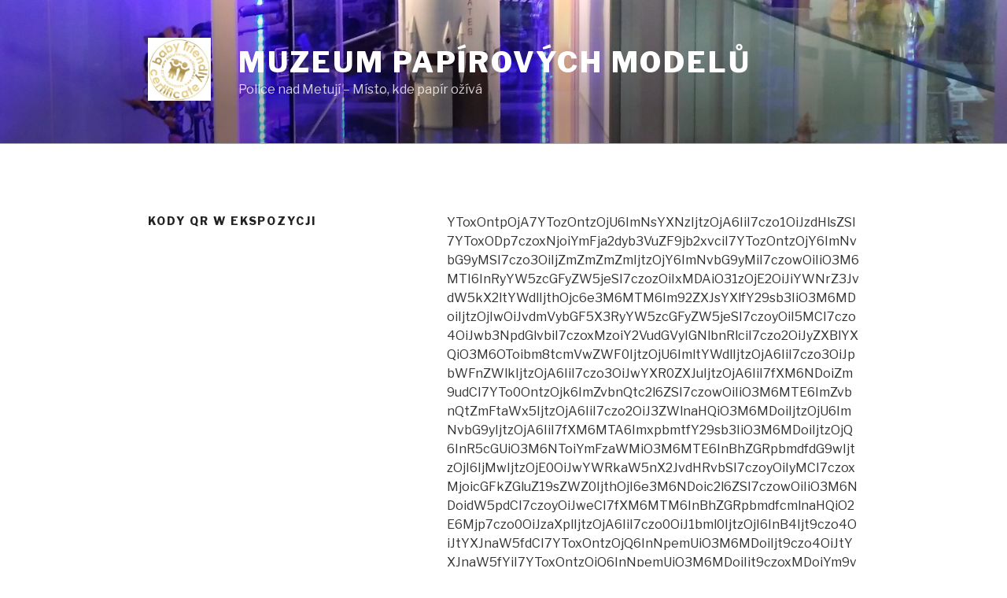

--- FILE ---
content_type: text/html; charset=UTF-8
request_url: https://mpmpm.cz/pl/kody/
body_size: 42486
content:
<!DOCTYPE html>
<html lang="pl-PL" class="no-js no-svg">
<head>
<meta charset="UTF-8">
<meta name="viewport" content="width=device-width, initial-scale=1">
<link rel="profile" href="http://gmpg.org/xfn/11">

<script>(function(html){html.className = html.className.replace(/\bno-js\b/,'js')})(document.documentElement);</script>
<title>kody QR w&nbsp;ekspozycji &#8211; Muzeum papírových modelů</title>
<link rel='dns-prefetch' href='//fonts.googleapis.com' />
<link rel='dns-prefetch' href='//netdna.bootstrapcdn.com' />
<link rel='dns-prefetch' href='//s.w.org' />
<link href='https://fonts.gstatic.com' crossorigin rel='preconnect' />
<link rel="alternate" type="application/rss+xml" title="Muzeum papírových modelů &raquo; Kanał z wpisami" href="https://mpmpm.cz/pl/feed/" />
<link rel="alternate" type="application/rss+xml" title="Muzeum papírových modelů &raquo; Kanał z komentarzami" href="https://mpmpm.cz/pl/comments/feed/" />
<link rel="alternate" type="application/rss+xml" title="Muzeum papírových modelů &raquo; kody QR w&nbsp;ekspozycji Kanał z komentarzami" href="https://mpmpm.cz/pl/kody/feed/" />
		<script type="text/javascript">
			window._wpemojiSettings = {"baseUrl":"https:\/\/s.w.org\/images\/core\/emoji\/11.2.0\/72x72\/","ext":".png","svgUrl":"https:\/\/s.w.org\/images\/core\/emoji\/11.2.0\/svg\/","svgExt":".svg","source":{"concatemoji":"https:\/\/mpmpm.cz\/wp-includes\/js\/wp-emoji-release.min.js?ver=5.1.19"}};
			!function(e,a,t){var n,r,o,i=a.createElement("canvas"),p=i.getContext&&i.getContext("2d");function s(e,t){var a=String.fromCharCode;p.clearRect(0,0,i.width,i.height),p.fillText(a.apply(this,e),0,0);e=i.toDataURL();return p.clearRect(0,0,i.width,i.height),p.fillText(a.apply(this,t),0,0),e===i.toDataURL()}function c(e){var t=a.createElement("script");t.src=e,t.defer=t.type="text/javascript",a.getElementsByTagName("head")[0].appendChild(t)}for(o=Array("flag","emoji"),t.supports={everything:!0,everythingExceptFlag:!0},r=0;r<o.length;r++)t.supports[o[r]]=function(e){if(!p||!p.fillText)return!1;switch(p.textBaseline="top",p.font="600 32px Arial",e){case"flag":return s([55356,56826,55356,56819],[55356,56826,8203,55356,56819])?!1:!s([55356,57332,56128,56423,56128,56418,56128,56421,56128,56430,56128,56423,56128,56447],[55356,57332,8203,56128,56423,8203,56128,56418,8203,56128,56421,8203,56128,56430,8203,56128,56423,8203,56128,56447]);case"emoji":return!s([55358,56760,9792,65039],[55358,56760,8203,9792,65039])}return!1}(o[r]),t.supports.everything=t.supports.everything&&t.supports[o[r]],"flag"!==o[r]&&(t.supports.everythingExceptFlag=t.supports.everythingExceptFlag&&t.supports[o[r]]);t.supports.everythingExceptFlag=t.supports.everythingExceptFlag&&!t.supports.flag,t.DOMReady=!1,t.readyCallback=function(){t.DOMReady=!0},t.supports.everything||(n=function(){t.readyCallback()},a.addEventListener?(a.addEventListener("DOMContentLoaded",n,!1),e.addEventListener("load",n,!1)):(e.attachEvent("onload",n),a.attachEvent("onreadystatechange",function(){"complete"===a.readyState&&t.readyCallback()})),(n=t.source||{}).concatemoji?c(n.concatemoji):n.wpemoji&&n.twemoji&&(c(n.twemoji),c(n.wpemoji)))}(window,document,window._wpemojiSettings);
		</script>
		<style type="text/css">
img.wp-smiley,
img.emoji {
	display: inline !important;
	border: none !important;
	box-shadow: none !important;
	height: 1em !important;
	width: 1em !important;
	margin: 0 .07em !important;
	vertical-align: -0.1em !important;
	background: none !important;
	padding: 0 !important;
}
</style>
	<link rel='stylesheet' id='wp-block-library-css'  href='https://mpmpm.cz/wp-includes/css/dist/block-library/style.min.css?ver=5.1.19' type='text/css' media='all' />
<link rel='stylesheet' id='wp-block-library-theme-css'  href='https://mpmpm.cz/wp-includes/css/dist/block-library/theme.min.css?ver=5.1.19' type='text/css' media='all' />
<link rel='stylesheet' id='twentyseventeen-fonts-css'  href='https://fonts.googleapis.com/css?family=Libre+Franklin%3A300%2C300i%2C400%2C400i%2C600%2C600i%2C800%2C800i&#038;subset=latin%2Clatin-ext' type='text/css' media='all' />
<link rel='stylesheet' id='twentyseventeen-style-css'  href='https://mpmpm.cz/wp-content/themes/twentyseventeen/style.css?ver=5.1.19' type='text/css' media='all' />
<link rel='stylesheet' id='twentyseventeen-block-style-css'  href='https://mpmpm.cz/wp-content/themes/twentyseventeen/assets/css/blocks.css?ver=1.1' type='text/css' media='all' />
<!--[if lt IE 9]>
<link rel='stylesheet' id='twentyseventeen-ie8-css'  href='https://mpmpm.cz/wp-content/themes/twentyseventeen/assets/css/ie8.css?ver=1.0' type='text/css' media='all' />
<![endif]-->
<link rel='stylesheet' id='fontawesome-css'  href='//netdna.bootstrapcdn.com/font-awesome/3.2.1/css/font-awesome.min.css?ver=1.3.9' type='text/css' media='all' />
<!--[if IE 7]>
<link rel='stylesheet' id='fontawesome-ie-css'  href='//netdna.bootstrapcdn.com/font-awesome/3.2.1/css/font-awesome-ie7.min.css?ver=1.3.9' type='text/css' media='all' />
<![endif]-->
		<style>
			/* Accessible for screen readers but hidden from view */
			.fa-hidden { position:absolute; left:-10000px; top:auto; width:1px; height:1px; overflow:hidden; }
			.rtl .fa-hidden { left:10000px; }
			.fa-showtext { margin-right: 5px; }
		</style>
		<!--[if lt IE 9]>
<script type='text/javascript' src='https://mpmpm.cz/wp-content/themes/twentyseventeen/assets/js/html5.js?ver=3.7.3'></script>
<![endif]-->
<script type='text/javascript' src='https://mpmpm.cz/wp-includes/js/jquery/jquery.js?ver=1.12.4'></script>
<script type='text/javascript' src='https://mpmpm.cz/wp-includes/js/jquery/jquery-migrate.min.js?ver=1.4.1'></script>
<link rel='https://api.w.org/' href='https://mpmpm.cz/wp-json/' />
<link rel="EditURI" type="application/rsd+xml" title="RSD" href="https://mpmpm.cz/xmlrpc.php?rsd" />
<link rel="wlwmanifest" type="application/wlwmanifest+xml" href="https://mpmpm.cz/wp-includes/wlwmanifest.xml" /> 
<meta name="generator" content="WordPress 5.1.19" />
<link rel="canonical" href="https://mpmpm.cz/pl/kody/" />
<link rel='shortlink' href='https://mpmpm.cz/?p=2620' />
<link rel="alternate" type="application/json+oembed" href="https://mpmpm.cz/wp-json/oembed/1.0/embed?url=https%3A%2F%2Fmpmpm.cz%2Fpl%2Fkody%2F" />
<link rel="alternate" type="text/xml+oembed" href="https://mpmpm.cz/wp-json/oembed/1.0/embed?url=https%3A%2F%2Fmpmpm.cz%2Fpl%2Fkody%2F&#038;format=xml" />
		<style type="text/css">.recentcomments a{display:inline !important;padding:0 !important;margin:0 !important;}</style>
		<link rel="icon" href="https://mpmpm.cz/wp-content/uploads/2018/08/cropped-Muzeum-logo-1-32x32.jpg" sizes="32x32" />
<link rel="icon" href="https://mpmpm.cz/wp-content/uploads/2018/08/cropped-Muzeum-logo-1-192x192.jpg" sizes="192x192" />
<link rel="apple-touch-icon-precomposed" href="https://mpmpm.cz/wp-content/uploads/2018/08/cropped-Muzeum-logo-1-180x180.jpg" />
<meta name="msapplication-TileImage" content="https://mpmpm.cz/wp-content/uploads/2018/08/cropped-Muzeum-logo-1-270x270.jpg" />
		<style type="text/css" id="wp-custom-css">
			#wp-custom-header-video-button {
    display: none;
}		</style>
		</head>

<body class="page-template-default page page-id-2620 wp-custom-logo wp-embed-responsive has-header-image page-two-column colors-light">
<div id="page" class="site">
	<a class="skip-link screen-reader-text" href="#content">Przejdź do treści</a>

	<header id="masthead" class="site-header" role="banner">

		<div class="custom-header">

		<div class="custom-header-media">
			<div id="wp-custom-header" class="wp-custom-header"><img src="https://mpmpm.cz/wp-content/uploads/2024/12/cropped-IMG_20190426_110403.jpg" width="2000" height="1200" alt="Muzeum papírových modelů" srcset="https://mpmpm.cz/wp-content/uploads/2024/12/cropped-IMG_20190426_110403.jpg 2000w, https://mpmpm.cz/wp-content/uploads/2024/12/cropped-IMG_20190426_110403-300x180.jpg 300w, https://mpmpm.cz/wp-content/uploads/2024/12/cropped-IMG_20190426_110403-768x461.jpg 768w, https://mpmpm.cz/wp-content/uploads/2024/12/cropped-IMG_20190426_110403-1024x614.jpg 1024w" sizes="100vw" /></div>		</div>

	<div class="site-branding">
	<div class="wrap">

		<a href="https://mpmpm.cz/pl/obecnie/" class="custom-logo-link" rel="home" itemprop="url"><img width="249" height="250" src="https://mpmpm.cz/wp-content/uploads/2019/06/cropped-14064141_1046788508761719_2198133215411560173_n.jpg" class="custom-logo" alt="Muzeum papírových modelů" itemprop="logo" srcset="https://mpmpm.cz/wp-content/uploads/2019/06/cropped-14064141_1046788508761719_2198133215411560173_n.jpg 249w, https://mpmpm.cz/wp-content/uploads/2019/06/cropped-14064141_1046788508761719_2198133215411560173_n-150x150.jpg 150w, https://mpmpm.cz/wp-content/uploads/2019/06/cropped-14064141_1046788508761719_2198133215411560173_n-100x100.jpg 100w" sizes="100vw" /></a>
		<div class="site-branding-text">
							<p class="site-title"><a href="https://mpmpm.cz/pl/obecnie/" rel="home">Muzeum papírových modelů</a></p>
			
							<p class="site-description">Police nad Metují &#8211; Místo, kde papír ožívá</p>
					</div><!-- .site-branding-text -->

		
	</div><!-- .wrap -->
</div><!-- .site-branding -->

</div><!-- .custom-header -->

		
	</header><!-- #masthead -->

	
	<div class="site-content-contain">
		<div id="content" class="site-content">

<div class="wrap">
	<div id="primary" class="content-area">
		<main id="main" class="site-main" role="main">

			
<article id="post-2620" class="post-2620 page type-page status-publish hentry">
	<header class="entry-header">
		<h1 class="entry-title">kody QR w&nbsp;ekspozycji</h1>			</header><!-- .entry-header -->
	<div class="entry-content">
		<p>[base64]/[base64]/CoG5pZWoga3JvcGxhIGthd3kgYcKgcG90ZW0gd3lwYWTFgmEgZG/CoGt1YmthLiBQcnp5c3rFgm8gbWkgbmHCoG15xZtsLCDFvGXCoG5hwqB0ZWogemFzYWR6aWUgbW/[base64]/[base64]/[base64]/[base64]/[base64]/[base64]/[base64]/[base64]/[base64]/[base64]/[base64]/Fm2NpLCBhYnnCoHfCoHRlbiBzcG9zw7NiIHVwcnplZHppxIcgemHFgm9naSBzdGF0a8OzdywgacW8wqB6YmxpxbxhasSFIHNpxJkgZG/CoGzEhWR1IGN6ecKgc2thxYIuIEtzenRhxYJ0IHdpZcW8eSBwcnp5am11amUgcG/[base64]/Fgm/[base64]/CoHfFgm9za3UgPGVtPmZhcm88L2VtPiwgcG/[base64]/[base64]/[base64]/[base64]/[base64]/[base64]/[base64]/[base64]/[base64]/FgmfDs3cgYnnFgmEgcG9kwqB3aWVsb21hIHd6Z2zEmWRhbWkgZG/CoHByb2R1a2NqaSB6Ymlvcm5pa8OzdyBwb2RvYm5hLiBDem/FgmdpIHpvc3RhxYJ5IG9wcmFjb3dhbmUgcG/[base64]/[base64]/[base64]/[base64]/[base64]/[base64]/[base64]/[base64]/[base64]/Fgm/[base64]/[base64]/FgmEgxZt3aWF0YSwgZ2FsZW9uIDxlbT5NYXlmbG93ZXI8L2VtPiwga3TDs3J5bcKgZG/[base64]/FvHl0bnljaCBidWRvd2xpIHpuYWpkdWrEhWN5Y2ggc2nEmSB3b2vDs8WCwqBNb3J6YSDFm3LDs2R6aWVtbmVnbyBpwqBuYcKgxZpyb2Rrb3d5bSB3c2Nob2R6aWUuIFRyYWR5Y3lqbmllIChpwqBuaWUgZG/[base64]/Fm8SHIHfCoHBvemlvbWllLCBuYXByemVtaWVubmUgc3Rvc293YW5pZSBnenltc8OzdywgcHVzdHljaCBwb3dpZXJ6Y2huaSBpwqBva2llbi4gV2FydG8gdGXFvCB6d3LDs2NpxIcgdXdhZ8SZIG5hwqB1xbx5dGUgbWF0ZXJpYcWCeSDigJMga29tYmluYWNqxJkgZ2/FgmVqIGNlZ8WCeSBpwqBrbGFzeWN6bmVnbyB0eW5rdS4gTW/[base64]/[base64]/[base64]/[base64]</p>
	</div><!-- .entry-content -->
</article><!-- #post-## -->

<div id="comments" class="comments-area">

		<div id="respond" class="comment-respond">
		<h3 id="reply-title" class="comment-reply-title">Dodaj komentarz <small><a rel="nofollow" id="cancel-comment-reply-link" href="/pl/kody/#respond" style="display:none;">Anuluj pisanie odpowiedzi</a></small></h3>			<form action="https://mpmpm.cz/wp-comments-post.php" method="post" id="commentform" class="comment-form" novalidate>
				<p class="comment-notes"><span id="email-notes">Twój adres e-mail nie zostanie opublikowany.</span> Wymagane pola są oznaczone <span class="required">*</span></p><p class="comment-form-comment"><label for="comment">Komentarz</label> <textarea id="comment" name="comment" cols="45" rows="8" maxlength="65525" required="required"></textarea></p><p class="comment-form-author"><label for="author">Nazwa <span class="required">*</span></label> <input id="author" name="author" type="text" value="" size="30" maxlength="245" required='required' /></p>
<p class="comment-form-email"><label for="email">E-mail <span class="required">*</span></label> <input id="email" name="email" type="email" value="" size="30" maxlength="100" aria-describedby="email-notes" required='required' /></p>
<p class="comment-form-url"><label for="url">Witryna internetowa</label> <input id="url" name="url" type="url" value="" size="30" maxlength="200" /></p>
<p class="comment-form-cookies-consent"><input id="wp-comment-cookies-consent" name="wp-comment-cookies-consent" type="checkbox" value="yes" /><label for="wp-comment-cookies-consent">Zapisz moje dane, adres e-mail i witrynę w przeglądarce aby wypełnić dane podczas pisania kolejnych komentarzy.</label></p>
<p class="form-submit"><input name="submit" type="submit" id="submit" class="submit" value="Opublikuj komentarz" /> <input type='hidden' name='comment_post_ID' value='2620' id='comment_post_ID' />
<input type='hidden' name='comment_parent' id='comment_parent' value='0' />
</p>			</form>
			</div><!-- #respond -->
	
</div><!-- #comments -->

		</main><!-- #main -->
	</div><!-- #primary -->
</div><!-- .wrap -->


		</div><!-- #content -->

		<footer id="colophon" class="site-footer" role="contentinfo">
			<div class="wrap">
				

	<aside class="widget-area" role="complementary" aria-label="Stopka">
					<div class="widget-column footer-widget-2">
				<section id="media_image-3" class="widget widget_media_image"><img width="646" height="68" src="https://mpmpm.cz/wp-content/uploads/2025/02/logavs.jpg" class="image wp-image-5939  attachment-full size-full" alt="" style="max-width: 100%; height: auto;" srcset="https://mpmpm.cz/wp-content/uploads/2025/02/logavs.jpg 646w, https://mpmpm.cz/wp-content/uploads/2025/02/logavs-300x32.jpg 300w" sizes="100vw" /></section>			</div>
			</aside><!-- .widget-area -->

<div class="site-info">
		<a href="https://pl.wordpress.org/" class="imprint">
		Dumnie wspierane przez WordPressa	</a>
</div><!-- .site-info -->
			</div><!-- .wrap -->
		</footer><!-- #colophon -->
	</div><!-- .site-content-contain -->
</div><!-- #page -->
<script type='text/javascript'>
/* <![CDATA[ */
var twentyseventeenScreenReaderText = {"quote":"<svg class=\"icon icon-quote-right\" aria-hidden=\"true\" role=\"img\"> <use href=\"#icon-quote-right\" xlink:href=\"#icon-quote-right\"><\/use> <\/svg>"};
/* ]]> */
</script>
<script type='text/javascript' src='https://mpmpm.cz/wp-content/themes/twentyseventeen/assets/js/skip-link-focus-fix.js?ver=1.0'></script>
<script type='text/javascript' src='https://mpmpm.cz/wp-content/themes/twentyseventeen/assets/js/global.js?ver=1.0'></script>
<script type='text/javascript' src='https://mpmpm.cz/wp-content/themes/twentyseventeen/assets/js/jquery.scrollTo.js?ver=2.1.2'></script>
<script type='text/javascript' src='https://mpmpm.cz/wp-includes/js/comment-reply.min.js?ver=5.1.19'></script>
<script type='text/javascript' src='https://mpmpm.cz/wp-includes/js/wp-embed.min.js?ver=5.1.19'></script>
<svg style="position: absolute; width: 0; height: 0; overflow: hidden;" version="1.1" xmlns="http://www.w3.org/2000/svg" xmlns:xlink="http://www.w3.org/1999/xlink">
<defs>
<symbol id="icon-behance" viewBox="0 0 37 32">
<path class="path1" d="M33 6.054h-9.125v2.214h9.125v-2.214zM28.5 13.661q-1.607 0-2.607 0.938t-1.107 2.545h7.286q-0.321-3.482-3.571-3.482zM28.786 24.107q1.125 0 2.179-0.571t1.357-1.554h3.946q-1.786 5.482-7.625 5.482-3.821 0-6.080-2.357t-2.259-6.196q0-3.714 2.33-6.17t6.009-2.455q2.464 0 4.295 1.214t2.732 3.196 0.902 4.429q0 0.304-0.036 0.839h-11.75q0 1.982 1.027 3.063t2.973 1.080zM4.946 23.214h5.286q3.661 0 3.661-2.982 0-3.214-3.554-3.214h-5.393v6.196zM4.946 13.625h5.018q1.393 0 2.205-0.652t0.813-2.027q0-2.571-3.393-2.571h-4.643v5.25zM0 4.536h10.607q1.554 0 2.768 0.25t2.259 0.848 1.607 1.723 0.563 2.75q0 3.232-3.071 4.696 2.036 0.571 3.071 2.054t1.036 3.643q0 1.339-0.438 2.438t-1.179 1.848-1.759 1.268-2.161 0.75-2.393 0.232h-10.911v-22.5z"></path>
</symbol>
<symbol id="icon-deviantart" viewBox="0 0 18 32">
<path class="path1" d="M18.286 5.411l-5.411 10.393 0.429 0.554h4.982v7.411h-9.054l-0.786 0.536-2.536 4.875-0.536 0.536h-5.375v-5.411l5.411-10.411-0.429-0.536h-4.982v-7.411h9.054l0.786-0.536 2.536-4.875 0.536-0.536h5.375v5.411z"></path>
</symbol>
<symbol id="icon-medium" viewBox="0 0 32 32">
<path class="path1" d="M10.661 7.518v20.946q0 0.446-0.223 0.759t-0.652 0.313q-0.304 0-0.589-0.143l-8.304-4.161q-0.375-0.179-0.634-0.598t-0.259-0.83v-20.357q0-0.357 0.179-0.607t0.518-0.25q0.25 0 0.786 0.268l9.125 4.571q0.054 0.054 0.054 0.089zM11.804 9.321l9.536 15.464-9.536-4.75v-10.714zM32 9.643v18.821q0 0.446-0.25 0.723t-0.679 0.277-0.839-0.232l-7.875-3.929zM31.946 7.5q0 0.054-4.58 7.491t-5.366 8.705l-6.964-11.321 5.786-9.411q0.304-0.5 0.929-0.5 0.25 0 0.464 0.107l9.661 4.821q0.071 0.036 0.071 0.107z"></path>
</symbol>
<symbol id="icon-slideshare" viewBox="0 0 32 32">
<path class="path1" d="M15.589 13.214q0 1.482-1.134 2.545t-2.723 1.063-2.723-1.063-1.134-2.545q0-1.5 1.134-2.554t2.723-1.054 2.723 1.054 1.134 2.554zM24.554 13.214q0 1.482-1.125 2.545t-2.732 1.063q-1.589 0-2.723-1.063t-1.134-2.545q0-1.5 1.134-2.554t2.723-1.054q1.607 0 2.732 1.054t1.125 2.554zM28.571 16.429v-11.911q0-1.554-0.571-2.205t-1.982-0.652h-19.857q-1.482 0-2.009 0.607t-0.527 2.25v12.018q0.768 0.411 1.58 0.714t1.446 0.5 1.446 0.33 1.268 0.196 1.25 0.071 1.045 0.009 1.009-0.036 0.795-0.036q1.214-0.018 1.696 0.482 0.107 0.107 0.179 0.161 0.464 0.446 1.089 0.911 0.125-1.625 2.107-1.554 0.089 0 0.652 0.027t0.768 0.036 0.813 0.018 0.946-0.018 0.973-0.080 1.089-0.152 1.107-0.241 1.196-0.348 1.205-0.482 1.286-0.616zM31.482 16.339q-2.161 2.661-6.643 4.5 1.5 5.089-0.411 8.304-1.179 2.018-3.268 2.643-1.857 0.571-3.25-0.268-1.536-0.911-1.464-2.929l-0.018-5.821v-0.018q-0.143-0.036-0.438-0.107t-0.42-0.089l-0.018 6.036q0.071 2.036-1.482 2.929-1.411 0.839-3.268 0.268-2.089-0.643-3.25-2.679-1.875-3.214-0.393-8.268-4.482-1.839-6.643-4.5-0.446-0.661-0.071-1.125t1.071 0.018q0.054 0.036 0.196 0.125t0.196 0.143v-12.393q0-1.286 0.839-2.196t2.036-0.911h22.446q1.196 0 2.036 0.911t0.839 2.196v12.393l0.375-0.268q0.696-0.482 1.071-0.018t-0.071 1.125z"></path>
</symbol>
<symbol id="icon-snapchat-ghost" viewBox="0 0 30 32">
<path class="path1" d="M15.143 2.286q2.393-0.018 4.295 1.223t2.92 3.438q0.482 1.036 0.482 3.196 0 0.839-0.161 3.411 0.25 0.125 0.5 0.125 0.321 0 0.911-0.241t0.911-0.241q0.518 0 1 0.321t0.482 0.821q0 0.571-0.563 0.964t-1.232 0.563-1.232 0.518-0.563 0.848q0 0.268 0.214 0.768 0.661 1.464 1.83 2.679t2.58 1.804q0.5 0.214 1.429 0.411 0.5 0.107 0.5 0.625 0 1.25-3.911 1.839-0.125 0.196-0.196 0.696t-0.25 0.83-0.589 0.33q-0.357 0-1.107-0.116t-1.143-0.116q-0.661 0-1.107 0.089-0.571 0.089-1.125 0.402t-1.036 0.679-1.036 0.723-1.357 0.598-1.768 0.241q-0.929 0-1.723-0.241t-1.339-0.598-1.027-0.723-1.036-0.679-1.107-0.402q-0.464-0.089-1.125-0.089-0.429 0-1.17 0.134t-1.045 0.134q-0.446 0-0.625-0.33t-0.25-0.848-0.196-0.714q-3.911-0.589-3.911-1.839 0-0.518 0.5-0.625 0.929-0.196 1.429-0.411 1.393-0.571 2.58-1.804t1.83-2.679q0.214-0.5 0.214-0.768 0-0.5-0.563-0.848t-1.241-0.527-1.241-0.563-0.563-0.938q0-0.482 0.464-0.813t0.982-0.33q0.268 0 0.857 0.232t0.946 0.232q0.321 0 0.571-0.125-0.161-2.536-0.161-3.393 0-2.179 0.482-3.214 1.143-2.446 3.071-3.536t4.714-1.125z"></path>
</symbol>
<symbol id="icon-yelp" viewBox="0 0 27 32">
<path class="path1" d="M13.804 23.554v2.268q-0.018 5.214-0.107 5.446-0.214 0.571-0.911 0.714-0.964 0.161-3.241-0.679t-2.902-1.589q-0.232-0.268-0.304-0.643-0.018-0.214 0.071-0.464 0.071-0.179 0.607-0.839t3.232-3.857q0.018 0 1.071-1.25 0.268-0.339 0.705-0.438t0.884 0.063q0.429 0.179 0.67 0.518t0.223 0.75zM11.143 19.071q-0.054 0.982-0.929 1.25l-2.143 0.696q-4.911 1.571-5.214 1.571-0.625-0.036-0.964-0.643-0.214-0.446-0.304-1.339-0.143-1.357 0.018-2.973t0.536-2.223 1-0.571q0.232 0 3.607 1.375 1.25 0.518 2.054 0.839l1.5 0.607q0.411 0.161 0.634 0.545t0.205 0.866zM25.893 24.375q-0.125 0.964-1.634 2.875t-2.42 2.268q-0.661 0.25-1.125-0.125-0.25-0.179-3.286-5.125l-0.839-1.375q-0.25-0.375-0.205-0.821t0.348-0.821q0.625-0.768 1.482-0.464 0.018 0.018 2.125 0.714 3.625 1.179 4.321 1.42t0.839 0.366q0.5 0.393 0.393 1.089zM13.893 13.089q0.089 1.821-0.964 2.179-1.036 0.304-2.036-1.268l-6.75-10.679q-0.143-0.625 0.339-1.107 0.732-0.768 3.705-1.598t4.009-0.563q0.714 0.179 0.875 0.804 0.054 0.321 0.393 5.455t0.429 6.777zM25.714 15.018q0.054 0.696-0.464 1.054-0.268 0.179-5.875 1.536-1.196 0.268-1.625 0.411l0.018-0.036q-0.411 0.107-0.821-0.071t-0.661-0.571q-0.536-0.839 0-1.554 0.018-0.018 1.339-1.821 2.232-3.054 2.679-3.643t0.607-0.696q0.5-0.339 1.161-0.036 0.857 0.411 2.196 2.384t1.446 2.991v0.054z"></path>
</symbol>
<symbol id="icon-vine" viewBox="0 0 27 32">
<path class="path1" d="M26.732 14.768v3.536q-1.804 0.411-3.536 0.411-1.161 2.429-2.955 4.839t-3.241 3.848-2.286 1.902q-1.429 0.804-2.893-0.054-0.5-0.304-1.080-0.777t-1.518-1.491-1.83-2.295-1.92-3.286-1.884-4.357-1.634-5.616-1.259-6.964h5.054q0.464 3.893 1.25 7.116t1.866 5.661 2.17 4.205 2.5 3.482q3.018-3.018 5.125-7.25-2.536-1.286-3.982-3.929t-1.446-5.946q0-3.429 1.857-5.616t5.071-2.188q3.179 0 4.875 1.884t1.696 5.313q0 2.839-1.036 5.107-0.125 0.018-0.348 0.054t-0.821 0.036-1.125-0.107-1.107-0.455-0.902-0.92q0.554-1.839 0.554-3.286 0-1.554-0.518-2.357t-1.411-0.804q-0.946 0-1.518 0.884t-0.571 2.509q0 3.321 1.875 5.241t4.768 1.92q1.107 0 2.161-0.25z"></path>
</symbol>
<symbol id="icon-vk" viewBox="0 0 35 32">
<path class="path1" d="M34.232 9.286q0.411 1.143-2.679 5.25-0.429 0.571-1.161 1.518-1.393 1.786-1.607 2.339-0.304 0.732 0.25 1.446 0.304 0.375 1.446 1.464h0.018l0.071 0.071q2.518 2.339 3.411 3.946 0.054 0.089 0.116 0.223t0.125 0.473-0.009 0.607-0.446 0.491-1.054 0.223l-4.571 0.071q-0.429 0.089-1-0.089t-0.929-0.393l-0.357-0.214q-0.536-0.375-1.25-1.143t-1.223-1.384-1.089-1.036-1.009-0.277q-0.054 0.018-0.143 0.063t-0.304 0.259-0.384 0.527-0.304 0.929-0.116 1.384q0 0.268-0.063 0.491t-0.134 0.33l-0.071 0.089q-0.321 0.339-0.946 0.393h-2.054q-1.268 0.071-2.607-0.295t-2.348-0.946-1.839-1.179-1.259-1.027l-0.446-0.429q-0.179-0.179-0.491-0.536t-1.277-1.625-1.893-2.696-2.188-3.768-2.33-4.857q-0.107-0.286-0.107-0.482t0.054-0.286l0.071-0.107q0.268-0.339 1.018-0.339l4.893-0.036q0.214 0.036 0.411 0.116t0.286 0.152l0.089 0.054q0.286 0.196 0.429 0.571 0.357 0.893 0.821 1.848t0.732 1.455l0.286 0.518q0.518 1.071 1 1.857t0.866 1.223 0.741 0.688 0.607 0.25 0.482-0.089q0.036-0.018 0.089-0.089t0.214-0.393 0.241-0.839 0.17-1.446 0-2.232q-0.036-0.714-0.161-1.304t-0.25-0.821l-0.107-0.214q-0.446-0.607-1.518-0.768-0.232-0.036 0.089-0.429 0.304-0.339 0.679-0.536 0.946-0.464 4.268-0.429 1.464 0.018 2.411 0.232 0.357 0.089 0.598 0.241t0.366 0.429 0.188 0.571 0.063 0.813-0.018 0.982-0.045 1.259-0.027 1.473q0 0.196-0.018 0.75t-0.009 0.857 0.063 0.723 0.205 0.696 0.402 0.438q0.143 0.036 0.304 0.071t0.464-0.196 0.679-0.616 0.929-1.196 1.214-1.92q1.071-1.857 1.911-4.018 0.071-0.179 0.179-0.313t0.196-0.188l0.071-0.054 0.089-0.045t0.232-0.054 0.357-0.009l5.143-0.036q0.696-0.089 1.143 0.045t0.554 0.295z"></path>
</symbol>
<symbol id="icon-search" viewBox="0 0 30 32">
<path class="path1" d="M20.571 14.857q0-3.304-2.348-5.652t-5.652-2.348-5.652 2.348-2.348 5.652 2.348 5.652 5.652 2.348 5.652-2.348 2.348-5.652zM29.714 29.714q0 0.929-0.679 1.607t-1.607 0.679q-0.964 0-1.607-0.679l-6.125-6.107q-3.196 2.214-7.125 2.214-2.554 0-4.884-0.991t-4.018-2.679-2.679-4.018-0.991-4.884 0.991-4.884 2.679-4.018 4.018-2.679 4.884-0.991 4.884 0.991 4.018 2.679 2.679 4.018 0.991 4.884q0 3.929-2.214 7.125l6.125 6.125q0.661 0.661 0.661 1.607z"></path>
</symbol>
<symbol id="icon-envelope-o" viewBox="0 0 32 32">
<path class="path1" d="M29.714 26.857v-13.714q-0.571 0.643-1.232 1.179-4.786 3.679-7.607 6.036-0.911 0.768-1.482 1.196t-1.545 0.866-1.83 0.438h-0.036q-0.857 0-1.83-0.438t-1.545-0.866-1.482-1.196q-2.821-2.357-7.607-6.036-0.661-0.536-1.232-1.179v13.714q0 0.232 0.17 0.402t0.402 0.17h26.286q0.232 0 0.402-0.17t0.17-0.402zM29.714 8.089v-0.438t-0.009-0.232-0.054-0.223-0.098-0.161-0.161-0.134-0.25-0.045h-26.286q-0.232 0-0.402 0.17t-0.17 0.402q0 3 2.625 5.071 3.446 2.714 7.161 5.661 0.107 0.089 0.625 0.527t0.821 0.67 0.795 0.563 0.902 0.491 0.768 0.161h0.036q0.357 0 0.768-0.161t0.902-0.491 0.795-0.563 0.821-0.67 0.625-0.527q3.714-2.946 7.161-5.661 0.964-0.768 1.795-2.063t0.83-2.348zM32 7.429v19.429q0 1.179-0.839 2.018t-2.018 0.839h-26.286q-1.179 0-2.018-0.839t-0.839-2.018v-19.429q0-1.179 0.839-2.018t2.018-0.839h26.286q1.179 0 2.018 0.839t0.839 2.018z"></path>
</symbol>
<symbol id="icon-close" viewBox="0 0 25 32">
<path class="path1" d="M23.179 23.607q0 0.714-0.5 1.214l-2.429 2.429q-0.5 0.5-1.214 0.5t-1.214-0.5l-5.25-5.25-5.25 5.25q-0.5 0.5-1.214 0.5t-1.214-0.5l-2.429-2.429q-0.5-0.5-0.5-1.214t0.5-1.214l5.25-5.25-5.25-5.25q-0.5-0.5-0.5-1.214t0.5-1.214l2.429-2.429q0.5-0.5 1.214-0.5t1.214 0.5l5.25 5.25 5.25-5.25q0.5-0.5 1.214-0.5t1.214 0.5l2.429 2.429q0.5 0.5 0.5 1.214t-0.5 1.214l-5.25 5.25 5.25 5.25q0.5 0.5 0.5 1.214z"></path>
</symbol>
<symbol id="icon-angle-down" viewBox="0 0 21 32">
<path class="path1" d="M19.196 13.143q0 0.232-0.179 0.411l-8.321 8.321q-0.179 0.179-0.411 0.179t-0.411-0.179l-8.321-8.321q-0.179-0.179-0.179-0.411t0.179-0.411l0.893-0.893q0.179-0.179 0.411-0.179t0.411 0.179l7.018 7.018 7.018-7.018q0.179-0.179 0.411-0.179t0.411 0.179l0.893 0.893q0.179 0.179 0.179 0.411z"></path>
</symbol>
<symbol id="icon-folder-open" viewBox="0 0 34 32">
<path class="path1" d="M33.554 17q0 0.554-0.554 1.179l-6 7.071q-0.768 0.911-2.152 1.545t-2.563 0.634h-19.429q-0.607 0-1.080-0.232t-0.473-0.768q0-0.554 0.554-1.179l6-7.071q0.768-0.911 2.152-1.545t2.563-0.634h19.429q0.607 0 1.080 0.232t0.473 0.768zM27.429 10.857v2.857h-14.857q-1.679 0-3.518 0.848t-2.929 2.134l-6.107 7.179q0-0.071-0.009-0.223t-0.009-0.223v-17.143q0-1.643 1.179-2.821t2.821-1.179h5.714q1.643 0 2.821 1.179t1.179 2.821v0.571h9.714q1.643 0 2.821 1.179t1.179 2.821z"></path>
</symbol>
<symbol id="icon-twitter" viewBox="0 0 30 32">
<path class="path1" d="M28.929 7.286q-1.196 1.75-2.893 2.982 0.018 0.25 0.018 0.75 0 2.321-0.679 4.634t-2.063 4.437-3.295 3.759-4.607 2.607-5.768 0.973q-4.839 0-8.857-2.589 0.625 0.071 1.393 0.071 4.018 0 7.161-2.464-1.875-0.036-3.357-1.152t-2.036-2.848q0.589 0.089 1.089 0.089 0.768 0 1.518-0.196-2-0.411-3.313-1.991t-1.313-3.67v-0.071q1.214 0.679 2.607 0.732-1.179-0.786-1.875-2.054t-0.696-2.75q0-1.571 0.786-2.911 2.161 2.661 5.259 4.259t6.634 1.777q-0.143-0.679-0.143-1.321 0-2.393 1.688-4.080t4.080-1.688q2.5 0 4.214 1.821 1.946-0.375 3.661-1.393-0.661 2.054-2.536 3.179 1.661-0.179 3.321-0.893z"></path>
</symbol>
<symbol id="icon-facebook" viewBox="0 0 19 32">
<path class="path1" d="M17.125 0.214v4.714h-2.804q-1.536 0-2.071 0.643t-0.536 1.929v3.375h5.232l-0.696 5.286h-4.536v13.554h-5.464v-13.554h-4.554v-5.286h4.554v-3.893q0-3.321 1.857-5.152t4.946-1.83q2.625 0 4.071 0.214z"></path>
</symbol>
<symbol id="icon-github" viewBox="0 0 27 32">
<path class="path1" d="M13.714 2.286q3.732 0 6.884 1.839t4.991 4.991 1.839 6.884q0 4.482-2.616 8.063t-6.759 4.955q-0.482 0.089-0.714-0.125t-0.232-0.536q0-0.054 0.009-1.366t0.009-2.402q0-1.732-0.929-2.536 1.018-0.107 1.83-0.321t1.679-0.696 1.446-1.188 0.946-1.875 0.366-2.688q0-2.125-1.411-3.679 0.661-1.625-0.143-3.643-0.5-0.161-1.446 0.196t-1.643 0.786l-0.679 0.429q-1.661-0.464-3.429-0.464t-3.429 0.464q-0.286-0.196-0.759-0.482t-1.491-0.688-1.518-0.241q-0.804 2.018-0.143 3.643-1.411 1.554-1.411 3.679 0 1.518 0.366 2.679t0.938 1.875 1.438 1.196 1.679 0.696 1.83 0.321q-0.696 0.643-0.875 1.839-0.375 0.179-0.804 0.268t-1.018 0.089-1.17-0.384-0.991-1.116q-0.339-0.571-0.866-0.929t-0.884-0.429l-0.357-0.054q-0.375 0-0.518 0.080t-0.089 0.205 0.161 0.25 0.232 0.214l0.125 0.089q0.393 0.179 0.777 0.679t0.563 0.911l0.179 0.411q0.232 0.679 0.786 1.098t1.196 0.536 1.241 0.125 0.991-0.063l0.411-0.071q0 0.679 0.009 1.58t0.009 0.973q0 0.321-0.232 0.536t-0.714 0.125q-4.143-1.375-6.759-4.955t-2.616-8.063q0-3.732 1.839-6.884t4.991-4.991 6.884-1.839zM5.196 21.982q0.054-0.125-0.125-0.214-0.179-0.054-0.232 0.036-0.054 0.125 0.125 0.214 0.161 0.107 0.232-0.036zM5.75 22.589q0.125-0.089-0.036-0.286-0.179-0.161-0.286-0.054-0.125 0.089 0.036 0.286 0.179 0.179 0.286 0.054zM6.286 23.393q0.161-0.125 0-0.339-0.143-0.232-0.304-0.107-0.161 0.089 0 0.321t0.304 0.125zM7.036 24.143q0.143-0.143-0.071-0.339-0.214-0.214-0.357-0.054-0.161 0.143 0.071 0.339 0.214 0.214 0.357 0.054zM8.054 24.589q0.054-0.196-0.232-0.286-0.268-0.071-0.339 0.125t0.232 0.268q0.268 0.107 0.339-0.107zM9.179 24.679q0-0.232-0.304-0.196-0.286 0-0.286 0.196 0 0.232 0.304 0.196 0.286 0 0.286-0.196zM10.214 24.5q-0.036-0.196-0.321-0.161-0.286 0.054-0.25 0.268t0.321 0.143 0.25-0.25z"></path>
</symbol>
<symbol id="icon-bars" viewBox="0 0 27 32">
<path class="path1" d="M27.429 24v2.286q0 0.464-0.339 0.804t-0.804 0.339h-25.143q-0.464 0-0.804-0.339t-0.339-0.804v-2.286q0-0.464 0.339-0.804t0.804-0.339h25.143q0.464 0 0.804 0.339t0.339 0.804zM27.429 14.857v2.286q0 0.464-0.339 0.804t-0.804 0.339h-25.143q-0.464 0-0.804-0.339t-0.339-0.804v-2.286q0-0.464 0.339-0.804t0.804-0.339h25.143q0.464 0 0.804 0.339t0.339 0.804zM27.429 5.714v2.286q0 0.464-0.339 0.804t-0.804 0.339h-25.143q-0.464 0-0.804-0.339t-0.339-0.804v-2.286q0-0.464 0.339-0.804t0.804-0.339h25.143q0.464 0 0.804 0.339t0.339 0.804z"></path>
</symbol>
<symbol id="icon-google-plus" viewBox="0 0 41 32">
<path class="path1" d="M25.661 16.304q0 3.714-1.554 6.616t-4.429 4.536-6.589 1.634q-2.661 0-5.089-1.036t-4.179-2.786-2.786-4.179-1.036-5.089 1.036-5.089 2.786-4.179 4.179-2.786 5.089-1.036q5.107 0 8.768 3.429l-3.554 3.411q-2.089-2.018-5.214-2.018-2.196 0-4.063 1.107t-2.955 3.009-1.089 4.152 1.089 4.152 2.955 3.009 4.063 1.107q1.482 0 2.723-0.411t2.045-1.027 1.402-1.402 0.875-1.482 0.384-1.321h-7.429v-4.5h12.357q0.214 1.125 0.214 2.179zM41.143 14.125v3.75h-3.732v3.732h-3.75v-3.732h-3.732v-3.75h3.732v-3.732h3.75v3.732h3.732z"></path>
</symbol>
<symbol id="icon-linkedin" viewBox="0 0 27 32">
<path class="path1" d="M6.232 11.161v17.696h-5.893v-17.696h5.893zM6.607 5.696q0.018 1.304-0.902 2.179t-2.42 0.875h-0.036q-1.464 0-2.357-0.875t-0.893-2.179q0-1.321 0.92-2.188t2.402-0.866 2.375 0.866 0.911 2.188zM27.429 18.714v10.143h-5.875v-9.464q0-1.875-0.723-2.938t-2.259-1.063q-1.125 0-1.884 0.616t-1.134 1.527q-0.196 0.536-0.196 1.446v9.875h-5.875q0.036-7.125 0.036-11.554t-0.018-5.286l-0.018-0.857h5.875v2.571h-0.036q0.357-0.571 0.732-1t1.009-0.929 1.554-0.777 2.045-0.277q3.054 0 4.911 2.027t1.857 5.938z"></path>
</symbol>
<symbol id="icon-quote-right" viewBox="0 0 30 32">
<path class="path1" d="M13.714 5.714v12.571q0 1.857-0.723 3.545t-1.955 2.92-2.92 1.955-3.545 0.723h-1.143q-0.464 0-0.804-0.339t-0.339-0.804v-2.286q0-0.464 0.339-0.804t0.804-0.339h1.143q1.893 0 3.232-1.339t1.339-3.232v-0.571q0-0.714-0.5-1.214t-1.214-0.5h-4q-1.429 0-2.429-1t-1-2.429v-6.857q0-1.429 1-2.429t2.429-1h6.857q1.429 0 2.429 1t1 2.429zM29.714 5.714v12.571q0 1.857-0.723 3.545t-1.955 2.92-2.92 1.955-3.545 0.723h-1.143q-0.464 0-0.804-0.339t-0.339-0.804v-2.286q0-0.464 0.339-0.804t0.804-0.339h1.143q1.893 0 3.232-1.339t1.339-3.232v-0.571q0-0.714-0.5-1.214t-1.214-0.5h-4q-1.429 0-2.429-1t-1-2.429v-6.857q0-1.429 1-2.429t2.429-1h6.857q1.429 0 2.429 1t1 2.429z"></path>
</symbol>
<symbol id="icon-mail-reply" viewBox="0 0 32 32">
<path class="path1" d="M32 20q0 2.964-2.268 8.054-0.054 0.125-0.188 0.429t-0.241 0.536-0.232 0.393q-0.214 0.304-0.5 0.304-0.268 0-0.42-0.179t-0.152-0.446q0-0.161 0.045-0.473t0.045-0.42q0.089-1.214 0.089-2.196 0-1.804-0.313-3.232t-0.866-2.473-1.429-1.804-1.884-1.241-2.375-0.759-2.75-0.384-3.134-0.107h-4v4.571q0 0.464-0.339 0.804t-0.804 0.339-0.804-0.339l-9.143-9.143q-0.339-0.339-0.339-0.804t0.339-0.804l9.143-9.143q0.339-0.339 0.804-0.339t0.804 0.339 0.339 0.804v4.571h4q12.732 0 15.625 7.196 0.946 2.393 0.946 5.946z"></path>
</symbol>
<symbol id="icon-youtube" viewBox="0 0 27 32">
<path class="path1" d="M17.339 22.214v3.768q0 1.196-0.696 1.196-0.411 0-0.804-0.393v-5.375q0.393-0.393 0.804-0.393 0.696 0 0.696 1.196zM23.375 22.232v0.821h-1.607v-0.821q0-1.214 0.804-1.214t0.804 1.214zM6.125 18.339h1.911v-1.679h-5.571v1.679h1.875v10.161h1.786v-10.161zM11.268 28.5h1.589v-8.821h-1.589v6.75q-0.536 0.75-1.018 0.75-0.321 0-0.375-0.375-0.018-0.054-0.018-0.625v-6.5h-1.589v6.982q0 0.875 0.143 1.304 0.214 0.661 1.036 0.661 0.857 0 1.821-1.089v0.964zM18.929 25.857v-3.518q0-1.304-0.161-1.768-0.304-1-1.268-1-0.893 0-1.661 0.964v-3.875h-1.589v11.839h1.589v-0.857q0.804 0.982 1.661 0.982 0.964 0 1.268-0.982 0.161-0.482 0.161-1.786zM24.964 25.679v-0.232h-1.625q0 0.911-0.036 1.089-0.125 0.643-0.714 0.643-0.821 0-0.821-1.232v-1.554h3.196v-1.839q0-1.411-0.482-2.071-0.696-0.911-1.893-0.911-1.214 0-1.911 0.911-0.5 0.661-0.5 2.071v3.089q0 1.411 0.518 2.071 0.696 0.911 1.929 0.911 1.286 0 1.929-0.946 0.321-0.482 0.375-0.964 0.036-0.161 0.036-1.036zM14.107 9.375v-3.75q0-1.232-0.768-1.232t-0.768 1.232v3.75q0 1.25 0.768 1.25t0.768-1.25zM26.946 22.786q0 4.179-0.464 6.25-0.25 1.054-1.036 1.768t-1.821 0.821q-3.286 0.375-9.911 0.375t-9.911-0.375q-1.036-0.107-1.83-0.821t-1.027-1.768q-0.464-2-0.464-6.25 0-4.179 0.464-6.25 0.25-1.054 1.036-1.768t1.839-0.839q3.268-0.357 9.893-0.357t9.911 0.357q1.036 0.125 1.83 0.839t1.027 1.768q0.464 2 0.464 6.25zM9.125 0h1.821l-2.161 7.125v4.839h-1.786v-4.839q-0.25-1.321-1.089-3.786-0.661-1.839-1.161-3.339h1.893l1.268 4.696zM15.732 5.946v3.125q0 1.446-0.5 2.107-0.661 0.911-1.893 0.911-1.196 0-1.875-0.911-0.5-0.679-0.5-2.107v-3.125q0-1.429 0.5-2.089 0.679-0.911 1.875-0.911 1.232 0 1.893 0.911 0.5 0.661 0.5 2.089zM21.714 3.054v8.911h-1.625v-0.982q-0.946 1.107-1.839 1.107-0.821 0-1.054-0.661-0.143-0.429-0.143-1.339v-7.036h1.625v6.554q0 0.589 0.018 0.625 0.054 0.393 0.375 0.393 0.482 0 1.018-0.768v-6.804h1.625z"></path>
</symbol>
<symbol id="icon-dropbox" viewBox="0 0 32 32">
<path class="path1" d="M7.179 12.625l8.821 5.446-6.107 5.089-8.75-5.696zM24.786 22.536v1.929l-8.75 5.232v0.018l-0.018-0.018-0.018 0.018v-0.018l-8.732-5.232v-1.929l2.625 1.714 6.107-5.071v-0.036l0.018 0.018 0.018-0.018v0.036l6.125 5.071zM9.893 2.107l6.107 5.089-8.821 5.429-6.036-4.821zM24.821 12.625l6.036 4.839-8.732 5.696-6.125-5.089zM22.125 2.107l8.732 5.696-6.036 4.821-8.821-5.429z"></path>
</symbol>
<symbol id="icon-instagram" viewBox="0 0 27 32">
<path class="path1" d="M18.286 16q0-1.893-1.339-3.232t-3.232-1.339-3.232 1.339-1.339 3.232 1.339 3.232 3.232 1.339 3.232-1.339 1.339-3.232zM20.75 16q0 2.929-2.054 4.982t-4.982 2.054-4.982-2.054-2.054-4.982 2.054-4.982 4.982-2.054 4.982 2.054 2.054 4.982zM22.679 8.679q0 0.679-0.482 1.161t-1.161 0.482-1.161-0.482-0.482-1.161 0.482-1.161 1.161-0.482 1.161 0.482 0.482 1.161zM13.714 4.75q-0.125 0-1.366-0.009t-1.884 0-1.723 0.054-1.839 0.179-1.277 0.33q-0.893 0.357-1.571 1.036t-1.036 1.571q-0.196 0.518-0.33 1.277t-0.179 1.839-0.054 1.723 0 1.884 0.009 1.366-0.009 1.366 0 1.884 0.054 1.723 0.179 1.839 0.33 1.277q0.357 0.893 1.036 1.571t1.571 1.036q0.518 0.196 1.277 0.33t1.839 0.179 1.723 0.054 1.884 0 1.366-0.009 1.366 0.009 1.884 0 1.723-0.054 1.839-0.179 1.277-0.33q0.893-0.357 1.571-1.036t1.036-1.571q0.196-0.518 0.33-1.277t0.179-1.839 0.054-1.723 0-1.884-0.009-1.366 0.009-1.366 0-1.884-0.054-1.723-0.179-1.839-0.33-1.277q-0.357-0.893-1.036-1.571t-1.571-1.036q-0.518-0.196-1.277-0.33t-1.839-0.179-1.723-0.054-1.884 0-1.366 0.009zM27.429 16q0 4.089-0.089 5.661-0.179 3.714-2.214 5.75t-5.75 2.214q-1.571 0.089-5.661 0.089t-5.661-0.089q-3.714-0.179-5.75-2.214t-2.214-5.75q-0.089-1.571-0.089-5.661t0.089-5.661q0.179-3.714 2.214-5.75t5.75-2.214q1.571-0.089 5.661-0.089t5.661 0.089q3.714 0.179 5.75 2.214t2.214 5.75q0.089 1.571 0.089 5.661z"></path>
</symbol>
<symbol id="icon-flickr" viewBox="0 0 27 32">
<path class="path1" d="M22.286 2.286q2.125 0 3.634 1.509t1.509 3.634v17.143q0 2.125-1.509 3.634t-3.634 1.509h-17.143q-2.125 0-3.634-1.509t-1.509-3.634v-17.143q0-2.125 1.509-3.634t3.634-1.509h17.143zM12.464 16q0-1.571-1.107-2.679t-2.679-1.107-2.679 1.107-1.107 2.679 1.107 2.679 2.679 1.107 2.679-1.107 1.107-2.679zM22.536 16q0-1.571-1.107-2.679t-2.679-1.107-2.679 1.107-1.107 2.679 1.107 2.679 2.679 1.107 2.679-1.107 1.107-2.679z"></path>
</symbol>
<symbol id="icon-tumblr" viewBox="0 0 19 32">
<path class="path1" d="M16.857 23.732l1.429 4.232q-0.411 0.625-1.982 1.179t-3.161 0.571q-1.857 0.036-3.402-0.464t-2.545-1.321-1.696-1.893-0.991-2.143-0.295-2.107v-9.714h-3v-3.839q1.286-0.464 2.304-1.241t1.625-1.607 1.036-1.821 0.607-1.768 0.268-1.58q0.018-0.089 0.080-0.152t0.134-0.063h4.357v7.571h5.946v4.5h-5.964v9.25q0 0.536 0.116 1t0.402 0.938 0.884 0.741 1.455 0.25q1.393-0.036 2.393-0.518z"></path>
</symbol>
<symbol id="icon-dockerhub" viewBox="0 0 24 28">
<path class="path1" d="M1.597 10.257h2.911v2.83H1.597v-2.83zm3.573 0h2.91v2.83H5.17v-2.83zm0-3.627h2.91v2.829H5.17V6.63zm3.57 3.627h2.912v2.83H8.74v-2.83zm0-3.627h2.912v2.829H8.74V6.63zm3.573 3.627h2.911v2.83h-2.911v-2.83zm0-3.627h2.911v2.829h-2.911V6.63zm3.572 3.627h2.911v2.83h-2.911v-2.83zM12.313 3h2.911v2.83h-2.911V3zm-6.65 14.173c-.449 0-.812.354-.812.788 0 .435.364.788.812.788.447 0 .811-.353.811-.788 0-.434-.363-.788-.811-.788"></path>
<path class="path2" d="M28.172 11.721c-.978-.549-2.278-.624-3.388-.306-.136-1.146-.91-2.149-1.83-2.869l-.366-.286-.307.345c-.618.692-.8 1.845-.718 2.73.063.651.273 1.312.685 1.834-.313.183-.668.328-.985.434-.646.212-1.347.33-2.028.33H.083l-.042.429c-.137 1.432.065 2.866.674 4.173l.262.519.03.048c1.8 2.973 4.963 4.225 8.41 4.225 6.672 0 12.174-2.896 14.702-9.015 1.689.085 3.417-.4 4.243-1.968l.211-.4-.401-.223zM5.664 19.458c-.85 0-1.542-.671-1.542-1.497 0-.825.691-1.498 1.541-1.498.849 0 1.54.672 1.54 1.497s-.69 1.498-1.539 1.498z"></path>
</symbol>
<symbol id="icon-dribbble" viewBox="0 0 27 32">
<path class="path1" d="M18.286 26.786q-0.75-4.304-2.5-8.893h-0.036l-0.036 0.018q-0.286 0.107-0.768 0.295t-1.804 0.875-2.446 1.464-2.339 2.045-1.839 2.643l-0.268-0.196q3.286 2.679 7.464 2.679 2.357 0 4.571-0.929zM14.982 15.946q-0.375-0.875-0.946-1.982-5.554 1.661-12.018 1.661-0.018 0.125-0.018 0.375 0 2.214 0.786 4.223t2.214 3.598q0.893-1.589 2.205-2.973t2.545-2.223 2.33-1.446 1.777-0.857l0.661-0.232q0.071-0.018 0.232-0.063t0.232-0.080zM13.071 12.161q-2.143-3.804-4.357-6.75-2.464 1.161-4.179 3.321t-2.286 4.857q5.393 0 10.821-1.429zM25.286 17.857q-3.75-1.071-7.304-0.518 1.554 4.268 2.286 8.375 1.982-1.339 3.304-3.384t1.714-4.473zM10.911 4.625q-0.018 0-0.036 0.018 0.018-0.018 0.036-0.018zM21.446 7.214q-3.304-2.929-7.732-2.929-1.357 0-2.768 0.339 2.339 3.036 4.393 6.821 1.232-0.464 2.321-1.080t1.723-1.098 1.17-1.018 0.67-0.723zM25.429 15.875q-0.054-4.143-2.661-7.321l-0.018 0.018q-0.161 0.214-0.339 0.438t-0.777 0.795-1.268 1.080-1.786 1.161-2.348 1.152q0.446 0.946 0.786 1.696 0.036 0.107 0.116 0.313t0.134 0.295q0.643-0.089 1.33-0.125t1.313-0.036 1.232 0.027 1.143 0.071 1.009 0.098 0.857 0.116 0.652 0.107 0.446 0.080zM27.429 16q0 3.732-1.839 6.884t-4.991 4.991-6.884 1.839-6.884-1.839-4.991-4.991-1.839-6.884 1.839-6.884 4.991-4.991 6.884-1.839 6.884 1.839 4.991 4.991 1.839 6.884z"></path>
</symbol>
<symbol id="icon-skype" viewBox="0 0 27 32">
<path class="path1" d="M20.946 18.982q0-0.893-0.348-1.634t-0.866-1.223-1.304-0.875-1.473-0.607-1.563-0.411l-1.857-0.429q-0.536-0.125-0.786-0.188t-0.625-0.205-0.536-0.286-0.295-0.375-0.134-0.536q0-1.375 2.571-1.375 0.768 0 1.375 0.214t0.964 0.509 0.679 0.598 0.714 0.518 0.857 0.214q0.839 0 1.348-0.571t0.509-1.375q0-0.982-1-1.777t-2.536-1.205-3.25-0.411q-1.214 0-2.357 0.277t-2.134 0.839-1.589 1.554-0.598 2.295q0 1.089 0.339 1.902t1 1.348 1.429 0.866 1.839 0.58l2.607 0.643q1.607 0.393 2 0.643 0.571 0.357 0.571 1.071 0 0.696-0.714 1.152t-1.875 0.455q-0.911 0-1.634-0.286t-1.161-0.688-0.813-0.804-0.821-0.688-0.964-0.286q-0.893 0-1.348 0.536t-0.455 1.339q0 1.643 2.179 2.813t5.196 1.17q1.304 0 2.5-0.33t2.188-0.955 1.58-1.67 0.589-2.348zM27.429 22.857q0 2.839-2.009 4.848t-4.848 2.009q-2.321 0-4.179-1.429-1.375 0.286-2.679 0.286-2.554 0-4.884-0.991t-4.018-2.679-2.679-4.018-0.991-4.884q0-1.304 0.286-2.679-1.429-1.857-1.429-4.179 0-2.839 2.009-4.848t4.848-2.009q2.321 0 4.179 1.429 1.375-0.286 2.679-0.286 2.554 0 4.884 0.991t4.018 2.679 2.679 4.018 0.991 4.884q0 1.304-0.286 2.679 1.429 1.857 1.429 4.179z"></path>
</symbol>
<symbol id="icon-foursquare" viewBox="0 0 23 32">
<path class="path1" d="M17.857 7.75l0.661-3.464q0.089-0.411-0.161-0.714t-0.625-0.304h-12.714q-0.411 0-0.688 0.304t-0.277 0.661v19.661q0 0.125 0.107 0.018l5.196-6.286q0.411-0.464 0.679-0.598t0.857-0.134h4.268q0.393 0 0.661-0.259t0.321-0.527q0.429-2.321 0.661-3.411 0.071-0.375-0.205-0.714t-0.652-0.339h-5.25q-0.518 0-0.857-0.339t-0.339-0.857v-0.75q0-0.518 0.339-0.848t0.857-0.33h6.179q0.321 0 0.625-0.241t0.357-0.527zM21.911 3.786q-0.268 1.304-0.955 4.759t-1.241 6.25-0.625 3.098q-0.107 0.393-0.161 0.58t-0.25 0.58-0.438 0.589-0.688 0.375-1.036 0.179h-4.839q-0.232 0-0.393 0.179-0.143 0.161-7.607 8.821-0.393 0.446-1.045 0.509t-0.866-0.098q-0.982-0.393-0.982-1.75v-25.179q0-0.982 0.679-1.83t2.143-0.848h15.857q1.696 0 2.268 0.946t0.179 2.839zM21.911 3.786l-2.821 14.107q0.071-0.304 0.625-3.098t1.241-6.25 0.955-4.759z"></path>
</symbol>
<symbol id="icon-wordpress" viewBox="0 0 32 32">
<path class="path1" d="M2.268 16q0-2.911 1.196-5.589l6.554 17.946q-3.5-1.696-5.625-5.018t-2.125-7.339zM25.268 15.304q0 0.339-0.045 0.688t-0.179 0.884-0.205 0.786-0.313 1.054-0.313 1.036l-1.357 4.571-4.964-14.75q0.821-0.054 1.571-0.143 0.339-0.036 0.464-0.33t-0.045-0.554-0.509-0.241l-3.661 0.179q-1.339-0.018-3.607-0.179-0.214-0.018-0.366 0.089t-0.205 0.268-0.027 0.33 0.161 0.295 0.348 0.143l1.429 0.143 2.143 5.857-3 9-5-14.857q0.821-0.054 1.571-0.143 0.339-0.036 0.464-0.33t-0.045-0.554-0.509-0.241l-3.661 0.179q-0.125 0-0.411-0.009t-0.464-0.009q1.875-2.857 4.902-4.527t6.563-1.67q2.625 0 5.009 0.946t4.259 2.661h-0.179q-0.982 0-1.643 0.723t-0.661 1.705q0 0.214 0.036 0.429t0.071 0.384 0.143 0.411 0.161 0.375 0.214 0.402 0.223 0.375 0.259 0.429 0.25 0.411q1.125 1.911 1.125 3.786zM16.232 17.196l4.232 11.554q0.018 0.107 0.089 0.196-2.25 0.786-4.554 0.786-2 0-3.875-0.571zM28.036 9.411q1.696 3.107 1.696 6.589 0 3.732-1.857 6.884t-4.982 4.973l4.196-12.107q1.054-3.018 1.054-4.929 0-0.75-0.107-1.411zM16 0q3.25 0 6.214 1.268t5.107 3.411 3.411 5.107 1.268 6.214-1.268 6.214-3.411 5.107-5.107 3.411-6.214 1.268-6.214-1.268-5.107-3.411-3.411-5.107-1.268-6.214 1.268-6.214 3.411-5.107 5.107-3.411 6.214-1.268zM16 31.268q3.089 0 5.92-1.214t4.875-3.259 3.259-4.875 1.214-5.92-1.214-5.92-3.259-4.875-4.875-3.259-5.92-1.214-5.92 1.214-4.875 3.259-3.259 4.875-1.214 5.92 1.214 5.92 3.259 4.875 4.875 3.259 5.92 1.214z"></path>
</symbol>
<symbol id="icon-stumbleupon" viewBox="0 0 34 32">
<path class="path1" d="M18.964 12.714v-2.107q0-0.75-0.536-1.286t-1.286-0.536-1.286 0.536-0.536 1.286v10.929q0 3.125-2.25 5.339t-5.411 2.214q-3.179 0-5.42-2.241t-2.241-5.42v-4.75h5.857v4.679q0 0.768 0.536 1.295t1.286 0.527 1.286-0.527 0.536-1.295v-11.071q0-3.054 2.259-5.214t5.384-2.161q3.143 0 5.393 2.179t2.25 5.25v2.429l-3.482 1.036zM28.429 16.679h5.857v4.75q0 3.179-2.241 5.42t-5.42 2.241q-3.161 0-5.411-2.223t-2.25-5.366v-4.786l2.339 1.089 3.482-1.036v4.821q0 0.75 0.536 1.277t1.286 0.527 1.286-0.527 0.536-1.277v-4.911z"></path>
</symbol>
<symbol id="icon-digg" viewBox="0 0 37 32">
<path class="path1" d="M5.857 5.036h3.643v17.554h-9.5v-12.446h5.857v-5.107zM5.857 19.661v-6.589h-2.196v6.589h2.196zM10.964 10.143v12.446h3.661v-12.446h-3.661zM10.964 5.036v3.643h3.661v-3.643h-3.661zM16.089 10.143h9.518v16.821h-9.518v-2.911h5.857v-1.464h-5.857v-12.446zM21.946 19.661v-6.589h-2.196v6.589h2.196zM27.071 10.143h9.5v16.821h-9.5v-2.911h5.839v-1.464h-5.839v-12.446zM32.911 19.661v-6.589h-2.196v6.589h2.196z"></path>
</symbol>
<symbol id="icon-spotify" viewBox="0 0 27 32">
<path class="path1" d="M20.125 21.607q0-0.571-0.536-0.911-3.446-2.054-7.982-2.054-2.375 0-5.125 0.607-0.75 0.161-0.75 0.929 0 0.357 0.241 0.616t0.634 0.259q0.089 0 0.661-0.143 2.357-0.482 4.339-0.482 4.036 0 7.089 1.839 0.339 0.196 0.589 0.196 0.339 0 0.589-0.241t0.25-0.616zM21.839 17.768q0-0.714-0.625-1.089-4.232-2.518-9.786-2.518-2.732 0-5.411 0.75-0.857 0.232-0.857 1.143 0 0.446 0.313 0.759t0.759 0.313q0.125 0 0.661-0.143 2.179-0.589 4.482-0.589 4.982 0 8.714 2.214 0.429 0.232 0.679 0.232 0.446 0 0.759-0.313t0.313-0.759zM23.768 13.339q0-0.839-0.714-1.25-2.25-1.304-5.232-1.973t-6.125-0.67q-3.643 0-6.5 0.839-0.411 0.125-0.688 0.455t-0.277 0.866q0 0.554 0.366 0.929t0.92 0.375q0.196 0 0.714-0.143 2.375-0.661 5.482-0.661 2.839 0 5.527 0.607t4.527 1.696q0.375 0.214 0.714 0.214 0.518 0 0.902-0.366t0.384-0.92zM27.429 16q0 3.732-1.839 6.884t-4.991 4.991-6.884 1.839-6.884-1.839-4.991-4.991-1.839-6.884 1.839-6.884 4.991-4.991 6.884-1.839 6.884 1.839 4.991 4.991 1.839 6.884z"></path>
</symbol>
<symbol id="icon-soundcloud" viewBox="0 0 41 32">
<path class="path1" d="M14 24.5l0.286-4.304-0.286-9.339q-0.018-0.179-0.134-0.304t-0.295-0.125q-0.161 0-0.286 0.125t-0.125 0.304l-0.25 9.339 0.25 4.304q0.018 0.179 0.134 0.295t0.277 0.116q0.393 0 0.429-0.411zM19.286 23.982l0.196-3.768-0.214-10.464q0-0.286-0.232-0.429-0.143-0.089-0.286-0.089t-0.286 0.089q-0.232 0.143-0.232 0.429l-0.018 0.107-0.179 10.339q0 0.018 0.196 4.214v0.018q0 0.179 0.107 0.304 0.161 0.196 0.411 0.196 0.196 0 0.357-0.161 0.161-0.125 0.161-0.357zM0.625 17.911l0.357 2.286-0.357 2.25q-0.036 0.161-0.161 0.161t-0.161-0.161l-0.304-2.25 0.304-2.286q0.036-0.161 0.161-0.161t0.161 0.161zM2.161 16.5l0.464 3.696-0.464 3.625q-0.036 0.161-0.179 0.161-0.161 0-0.161-0.179l-0.411-3.607 0.411-3.696q0-0.161 0.161-0.161 0.143 0 0.179 0.161zM3.804 15.821l0.446 4.375-0.446 4.232q0 0.196-0.196 0.196-0.179 0-0.214-0.196l-0.375-4.232 0.375-4.375q0.036-0.214 0.214-0.214 0.196 0 0.196 0.214zM5.482 15.696l0.411 4.5-0.411 4.357q-0.036 0.232-0.25 0.232-0.232 0-0.232-0.232l-0.375-4.357 0.375-4.5q0-0.232 0.232-0.232 0.214 0 0.25 0.232zM7.161 16.018l0.375 4.179-0.375 4.393q-0.036 0.286-0.286 0.286-0.107 0-0.188-0.080t-0.080-0.205l-0.357-4.393 0.357-4.179q0-0.107 0.080-0.188t0.188-0.080q0.25 0 0.286 0.268zM8.839 13.411l0.375 6.786-0.375 4.393q0 0.125-0.089 0.223t-0.214 0.098q-0.286 0-0.321-0.321l-0.321-4.393 0.321-6.786q0.036-0.321 0.321-0.321 0.125 0 0.214 0.098t0.089 0.223zM10.518 11.875l0.339 8.357-0.339 4.357q0 0.143-0.098 0.241t-0.241 0.098q-0.321 0-0.357-0.339l-0.286-4.357 0.286-8.357q0.036-0.339 0.357-0.339 0.143 0 0.241 0.098t0.098 0.241zM12.268 11.161l0.321 9.036-0.321 4.321q-0.036 0.375-0.393 0.375-0.339 0-0.375-0.375l-0.286-4.321 0.286-9.036q0-0.161 0.116-0.277t0.259-0.116q0.161 0 0.268 0.116t0.125 0.277zM19.268 24.411v0 0zM15.732 11.089l0.268 9.107-0.268 4.268q0 0.179-0.134 0.313t-0.313 0.134-0.304-0.125-0.143-0.321l-0.25-4.268 0.25-9.107q0-0.196 0.134-0.321t0.313-0.125 0.313 0.125 0.134 0.321zM17.5 11.429l0.25 8.786-0.25 4.214q0 0.196-0.143 0.339t-0.339 0.143-0.339-0.143-0.161-0.339l-0.214-4.214 0.214-8.786q0.018-0.214 0.161-0.357t0.339-0.143 0.33 0.143 0.152 0.357zM21.286 20.214l-0.25 4.125q0 0.232-0.161 0.393t-0.393 0.161-0.393-0.161-0.179-0.393l-0.107-2.036-0.107-2.089 0.214-11.357v-0.054q0.036-0.268 0.214-0.429 0.161-0.125 0.357-0.125 0.143 0 0.268 0.089 0.25 0.143 0.286 0.464zM41.143 19.875q0 2.089-1.482 3.563t-3.571 1.473h-14.036q-0.232-0.036-0.393-0.196t-0.161-0.393v-16.054q0-0.411 0.5-0.589 1.518-0.607 3.232-0.607 3.482 0 6.036 2.348t2.857 5.777q0.946-0.393 1.964-0.393 2.089 0 3.571 1.482t1.482 3.589z"></path>
</symbol>
<symbol id="icon-codepen" viewBox="0 0 32 32">
<path class="path1" d="M3.857 20.875l10.768 7.179v-6.411l-5.964-3.982zM2.75 18.304l3.446-2.304-3.446-2.304v4.607zM17.375 28.054l10.768-7.179-4.804-3.214-5.964 3.982v6.411zM16 19.25l4.857-3.25-4.857-3.25-4.857 3.25zM8.661 14.339l5.964-3.982v-6.411l-10.768 7.179zM25.804 16l3.446 2.304v-4.607zM23.339 14.339l4.804-3.214-10.768-7.179v6.411zM32 11.125v9.75q0 0.732-0.607 1.143l-14.625 9.75q-0.375 0.232-0.768 0.232t-0.768-0.232l-14.625-9.75q-0.607-0.411-0.607-1.143v-9.75q0-0.732 0.607-1.143l14.625-9.75q0.375-0.232 0.768-0.232t0.768 0.232l14.625 9.75q0.607 0.411 0.607 1.143z"></path>
</symbol>
<symbol id="icon-twitch" viewBox="0 0 32 32">
<path class="path1" d="M16 7.75v7.75h-2.589v-7.75h2.589zM23.107 7.75v7.75h-2.589v-7.75h2.589zM23.107 21.321l4.518-4.536v-14.196h-21.321v18.732h5.821v3.875l3.875-3.875h7.107zM30.214 0v18.089l-7.75 7.75h-5.821l-3.875 3.875h-3.875v-3.875h-7.107v-20.679l1.946-5.161h26.482z"></path>
</symbol>
<symbol id="icon-meanpath" viewBox="0 0 27 32">
<path class="path1" d="M23.411 15.036v2.036q0 0.429-0.241 0.679t-0.67 0.25h-3.607q-0.429 0-0.679-0.25t-0.25-0.679v-2.036q0-0.429 0.25-0.679t0.679-0.25h3.607q0.429 0 0.67 0.25t0.241 0.679zM14.661 19.143v-4.464q0-0.946-0.58-1.527t-1.527-0.58h-2.375q-1.214 0-1.714 0.929-0.5-0.929-1.714-0.929h-2.321q-0.946 0-1.527 0.58t-0.58 1.527v4.464q0 0.393 0.375 0.393h0.982q0.393 0 0.393-0.393v-4.107q0-0.429 0.241-0.679t0.688-0.25h1.679q0.429 0 0.679 0.25t0.25 0.679v4.107q0 0.393 0.375 0.393h0.964q0.393 0 0.393-0.393v-4.107q0-0.429 0.25-0.679t0.679-0.25h1.732q0.429 0 0.67 0.25t0.241 0.679v4.107q0 0.393 0.393 0.393h0.982q0.375 0 0.375-0.393zM25.179 17.429v-2.75q0-0.946-0.589-1.527t-1.536-0.58h-4.714q-0.946 0-1.536 0.58t-0.589 1.527v7.321q0 0.375 0.393 0.375h0.982q0.375 0 0.375-0.375v-3.214q0.554 0.75 1.679 0.75h3.411q0.946 0 1.536-0.58t0.589-1.527zM27.429 6.429v19.143q0 1.714-1.214 2.929t-2.929 1.214h-19.143q-1.714 0-2.929-1.214t-1.214-2.929v-19.143q0-1.714 1.214-2.929t2.929-1.214h19.143q1.714 0 2.929 1.214t1.214 2.929z"></path>
</symbol>
<symbol id="icon-pinterest-p" viewBox="0 0 23 32">
<path class="path1" d="M0 10.661q0-1.929 0.67-3.634t1.848-2.973 2.714-2.196 3.304-1.393 3.607-0.464q2.821 0 5.25 1.188t3.946 3.455 1.518 5.125q0 1.714-0.339 3.357t-1.071 3.161-1.786 2.67-2.589 1.839-3.375 0.688q-1.214 0-2.411-0.571t-1.714-1.571q-0.179 0.696-0.5 2.009t-0.42 1.696-0.366 1.268-0.464 1.268-0.571 1.116-0.821 1.384-1.107 1.545l-0.25 0.089-0.161-0.179q-0.268-2.804-0.268-3.357 0-1.643 0.384-3.688t1.188-5.134 0.929-3.625q-0.571-1.161-0.571-3.018 0-1.482 0.929-2.786t2.357-1.304q1.089 0 1.696 0.723t0.607 1.83q0 1.179-0.786 3.411t-0.786 3.339q0 1.125 0.804 1.866t1.946 0.741q0.982 0 1.821-0.446t1.402-1.214 1-1.696 0.679-1.973 0.357-1.982 0.116-1.777q0-3.089-1.955-4.813t-5.098-1.723q-3.571 0-5.964 2.313t-2.393 5.866q0 0.786 0.223 1.518t0.482 1.161 0.482 0.813 0.223 0.545q0 0.5-0.268 1.304t-0.661 0.804q-0.036 0-0.304-0.054-0.911-0.268-1.616-1t-1.089-1.688-0.58-1.929-0.196-1.902z"></path>
</symbol>
<symbol id="icon-periscope" viewBox="0 0 24 28">
<path class="path1" d="M12.285,1C6.696,1,2.277,5.643,2.277,11.243c0,5.851,7.77,14.578,10.007,14.578c1.959,0,9.729-8.728,9.729-14.578 C22.015,5.643,17.596,1,12.285,1z M12.317,16.551c-3.473,0-6.152-2.611-6.152-5.664c0-1.292,0.39-2.472,1.065-3.438 c0.206,1.084,1.18,1.906,2.352,1.906c1.322,0,2.393-1.043,2.393-2.333c0-0.832-0.447-1.561-1.119-1.975 c0.467-0.105,0.955-0.161,1.46-0.161c3.133,0,5.81,2.611,5.81,5.998C18.126,13.94,15.449,16.551,12.317,16.551z"></path>
</symbol>
<symbol id="icon-get-pocket" viewBox="0 0 31 32">
<path class="path1" d="M27.946 2.286q1.161 0 1.964 0.813t0.804 1.973v9.268q0 3.143-1.214 6t-3.259 4.911-4.893 3.259-5.973 1.205q-3.143 0-5.991-1.205t-4.902-3.259-3.268-4.911-1.214-6v-9.268q0-1.143 0.821-1.964t1.964-0.821h25.161zM15.375 21.286q0.839 0 1.464-0.589l7.214-6.929q0.661-0.625 0.661-1.518 0-0.875-0.616-1.491t-1.491-0.616q-0.839 0-1.464 0.589l-5.768 5.536-5.768-5.536q-0.625-0.589-1.446-0.589-0.875 0-1.491 0.616t-0.616 1.491q0 0.911 0.643 1.518l7.232 6.929q0.589 0.589 1.446 0.589z"></path>
</symbol>
<symbol id="icon-vimeo" viewBox="0 0 32 32">
<path class="path1" d="M30.518 9.25q-0.179 4.214-5.929 11.625-5.946 7.696-10.036 7.696-2.536 0-4.286-4.696-0.786-2.857-2.357-8.607-1.286-4.679-2.804-4.679-0.321 0-2.268 1.357l-1.375-1.75q0.429-0.375 1.929-1.723t2.321-2.063q2.786-2.464 4.304-2.607 1.696-0.161 2.732 0.991t1.446 3.634q0.786 5.125 1.179 6.661 0.982 4.446 2.143 4.446 0.911 0 2.75-2.875 1.804-2.875 1.946-4.393 0.232-2.482-1.946-2.482-1.018 0-2.161 0.464 2.143-7.018 8.196-6.821 4.482 0.143 4.214 5.821z"></path>
</symbol>
<symbol id="icon-reddit-alien" viewBox="0 0 32 32">
<path class="path1" d="M32 15.107q0 1.036-0.527 1.884t-1.42 1.295q0.214 0.821 0.214 1.714 0 2.768-1.902 5.125t-5.188 3.723-7.143 1.366-7.134-1.366-5.179-3.723-1.902-5.125q0-0.839 0.196-1.679-0.911-0.446-1.464-1.313t-0.554-1.902q0-1.464 1.036-2.509t2.518-1.045q1.518 0 2.589 1.125 3.893-2.714 9.196-2.893l2.071-9.304q0.054-0.232 0.268-0.375t0.464-0.089l6.589 1.446q0.321-0.661 0.964-1.063t1.411-0.402q1.107 0 1.893 0.777t0.786 1.884-0.786 1.893-1.893 0.786-1.884-0.777-0.777-1.884l-5.964-1.321-1.857 8.429q5.357 0.161 9.268 2.857 1.036-1.089 2.554-1.089 1.482 0 2.518 1.045t1.036 2.509zM7.464 18.661q0 1.107 0.777 1.893t1.884 0.786 1.893-0.786 0.786-1.893-0.786-1.884-1.893-0.777q-1.089 0-1.875 0.786t-0.786 1.875zM21.929 25q0.196-0.196 0.196-0.464t-0.196-0.464q-0.179-0.179-0.446-0.179t-0.464 0.179q-0.732 0.75-2.161 1.107t-2.857 0.357-2.857-0.357-2.161-1.107q-0.196-0.179-0.464-0.179t-0.446 0.179q-0.196 0.179-0.196 0.455t0.196 0.473q0.768 0.768 2.116 1.214t2.188 0.527 1.625 0.080 1.625-0.080 2.188-0.527 2.116-1.214zM21.875 21.339q1.107 0 1.884-0.786t0.777-1.893q0-1.089-0.786-1.875t-1.875-0.786q-1.107 0-1.893 0.777t-0.786 1.884 0.786 1.893 1.893 0.786z"></path>
</symbol>
<symbol id="icon-hashtag" viewBox="0 0 32 32">
<path class="path1" d="M17.696 18.286l1.143-4.571h-4.536l-1.143 4.571h4.536zM31.411 9.286l-1 4q-0.125 0.429-0.554 0.429h-5.839l-1.143 4.571h5.554q0.268 0 0.446 0.214 0.179 0.25 0.107 0.5l-1 4q-0.089 0.429-0.554 0.429h-5.839l-1.446 5.857q-0.125 0.429-0.554 0.429h-4q-0.286 0-0.464-0.214-0.161-0.214-0.107-0.5l1.393-5.571h-4.536l-1.446 5.857q-0.125 0.429-0.554 0.429h-4.018q-0.268 0-0.446-0.214-0.161-0.214-0.107-0.5l1.393-5.571h-5.554q-0.268 0-0.446-0.214-0.161-0.214-0.107-0.5l1-4q0.125-0.429 0.554-0.429h5.839l1.143-4.571h-5.554q-0.268 0-0.446-0.214-0.179-0.25-0.107-0.5l1-4q0.089-0.429 0.554-0.429h5.839l1.446-5.857q0.125-0.429 0.571-0.429h4q0.268 0 0.446 0.214 0.161 0.214 0.107 0.5l-1.393 5.571h4.536l1.446-5.857q0.125-0.429 0.571-0.429h4q0.268 0 0.446 0.214 0.161 0.214 0.107 0.5l-1.393 5.571h5.554q0.268 0 0.446 0.214 0.161 0.214 0.107 0.5z"></path>
</symbol>
<symbol id="icon-chain" viewBox="0 0 30 32">
<path class="path1" d="M26 21.714q0-0.714-0.5-1.214l-3.714-3.714q-0.5-0.5-1.214-0.5-0.75 0-1.286 0.571 0.054 0.054 0.339 0.33t0.384 0.384 0.268 0.339 0.232 0.455 0.063 0.491q0 0.714-0.5 1.214t-1.214 0.5q-0.268 0-0.491-0.063t-0.455-0.232-0.339-0.268-0.384-0.384-0.33-0.339q-0.589 0.554-0.589 1.304 0 0.714 0.5 1.214l3.679 3.696q0.482 0.482 1.214 0.482 0.714 0 1.214-0.464l2.625-2.607q0.5-0.5 0.5-1.196zM13.446 9.125q0-0.714-0.5-1.214l-3.679-3.696q-0.5-0.5-1.214-0.5-0.696 0-1.214 0.482l-2.625 2.607q-0.5 0.5-0.5 1.196 0 0.714 0.5 1.214l3.714 3.714q0.482 0.482 1.214 0.482 0.75 0 1.286-0.554-0.054-0.054-0.339-0.33t-0.384-0.384-0.268-0.339-0.232-0.455-0.063-0.491q0-0.714 0.5-1.214t1.214-0.5q0.268 0 0.491 0.063t0.455 0.232 0.339 0.268 0.384 0.384 0.33 0.339q0.589-0.554 0.589-1.304zM29.429 21.714q0 2.143-1.518 3.625l-2.625 2.607q-1.482 1.482-3.625 1.482-2.161 0-3.643-1.518l-3.679-3.696q-1.482-1.482-1.482-3.625 0-2.196 1.571-3.732l-1.571-1.571q-1.536 1.571-3.714 1.571-2.143 0-3.643-1.5l-3.714-3.714q-1.5-1.5-1.5-3.643t1.518-3.625l2.625-2.607q1.482-1.482 3.625-1.482 2.161 0 3.643 1.518l3.679 3.696q1.482 1.482 1.482 3.625 0 2.196-1.571 3.732l1.571 1.571q1.536-1.571 3.714-1.571 2.143 0 3.643 1.5l3.714 3.714q1.5 1.5 1.5 3.643z"></path>
</symbol>
<symbol id="icon-thumb-tack" viewBox="0 0 21 32">
<path class="path1" d="M8.571 15.429v-8q0-0.25-0.161-0.411t-0.411-0.161-0.411 0.161-0.161 0.411v8q0 0.25 0.161 0.411t0.411 0.161 0.411-0.161 0.161-0.411zM20.571 21.714q0 0.464-0.339 0.804t-0.804 0.339h-7.661l-0.911 8.625q-0.036 0.214-0.188 0.366t-0.366 0.152h-0.018q-0.482 0-0.571-0.482l-1.357-8.661h-7.214q-0.464 0-0.804-0.339t-0.339-0.804q0-2.196 1.402-3.955t3.17-1.759v-9.143q-0.929 0-1.607-0.679t-0.679-1.607 0.679-1.607 1.607-0.679h11.429q0.929 0 1.607 0.679t0.679 1.607-0.679 1.607-1.607 0.679v9.143q1.768 0 3.17 1.759t1.402 3.955z"></path>
</symbol>
<symbol id="icon-arrow-left" viewBox="0 0 43 32">
<path class="path1" d="M42.311 14.044c-0.178-0.178-0.533-0.356-0.711-0.356h-33.778l10.311-10.489c0.178-0.178 0.356-0.533 0.356-0.711 0-0.356-0.178-0.533-0.356-0.711l-1.6-1.422c-0.356-0.178-0.533-0.356-0.889-0.356s-0.533 0.178-0.711 0.356l-14.578 14.933c-0.178 0.178-0.356 0.533-0.356 0.711s0.178 0.533 0.356 0.711l14.756 14.933c0 0.178 0.356 0.356 0.533 0.356s0.533-0.178 0.711-0.356l1.6-1.6c0.178-0.178 0.356-0.533 0.356-0.711s-0.178-0.533-0.356-0.711l-10.311-10.489h33.778c0.178 0 0.533-0.178 0.711-0.356 0.356-0.178 0.533-0.356 0.533-0.711v-2.133c0-0.356-0.178-0.711-0.356-0.889z"></path>
</symbol>
<symbol id="icon-arrow-right" viewBox="0 0 43 32">
<path class="path1" d="M0.356 17.956c0.178 0.178 0.533 0.356 0.711 0.356h33.778l-10.311 10.489c-0.178 0.178-0.356 0.533-0.356 0.711 0 0.356 0.178 0.533 0.356 0.711l1.6 1.6c0.178 0.178 0.533 0.356 0.711 0.356s0.533-0.178 0.711-0.356l14.756-14.933c0.178-0.356 0.356-0.711 0.356-0.889s-0.178-0.533-0.356-0.711l-14.756-14.933c0-0.178-0.356-0.356-0.533-0.356s-0.533 0.178-0.711 0.356l-1.6 1.6c-0.178 0.178-0.356 0.533-0.356 0.711s0.178 0.533 0.356 0.711l10.311 10.489h-33.778c-0.178 0-0.533 0.178-0.711 0.356-0.356 0.178-0.533 0.356-0.533 0.711v2.311c0 0.178 0.178 0.533 0.356 0.711z"></path>
</symbol>
<symbol id="icon-play" viewBox="0 0 22 28">
<path d="M21.625 14.484l-20.75 11.531c-0.484 0.266-0.875 0.031-0.875-0.516v-23c0-0.547 0.391-0.781 0.875-0.516l20.75 11.531c0.484 0.266 0.484 0.703 0 0.969z"></path>
</symbol>
<symbol id="icon-pause" viewBox="0 0 24 28">
<path d="M24 3v22c0 0.547-0.453 1-1 1h-8c-0.547 0-1-0.453-1-1v-22c0-0.547 0.453-1 1-1h8c0.547 0 1 0.453 1 1zM10 3v22c0 0.547-0.453 1-1 1h-8c-0.547 0-1-0.453-1-1v-22c0-0.547 0.453-1 1-1h8c0.547 0 1 0.453 1 1z"></path>
</symbol>
</defs>
</svg>

</body>
</html>
